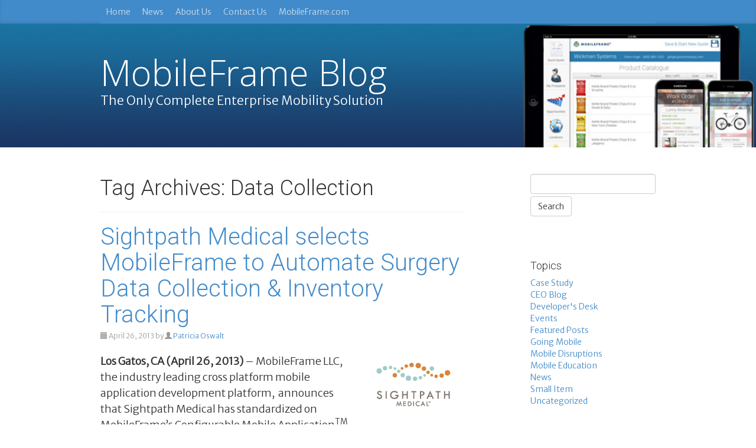

--- FILE ---
content_type: text/html; charset=UTF-8
request_url: https://blog.mobileframe.com/tag/data-collection
body_size: 10335
content:
<!DOCTYPE html>
<html dir="ltr" lang="en-US" prefix="og: https://ogp.me/ns#">
  <head>
	<!-- Global site tag (gtag.js) - Google Analytics -->
	<script async src="https://www.googletagmanager.com/gtag/js?id=UA-10776319-1"></script>
	<script>
	  window.dataLayer = window.dataLayer || [];
	  function gtag(){dataLayer.push(arguments);}
	  gtag('js', new Date());

	  gtag('config', 'UA-10776319-1');
	</script>
	<meta charset="UTF-8">
	<meta https-equiv="X-UA-Compatible" content="IE=edge">
	<meta name="viewport" content="width=device-width, initial-scale=	1">
	<!--<title>Data Collection | MobileFrame Blog</title>-->
    
	<title>Data Collection | MobileFrame Blog</title>
	<style>img:is([sizes="auto" i], [sizes^="auto," i]) { contain-intrinsic-size: 3000px 1500px }</style>
	
		<!-- All in One SEO 4.9.3 - aioseo.com -->
	<meta name="robots" content="max-image-preview:large" />
	<link rel="canonical" href="https://blog.mobileframe.com/tag/data-collection" />
	<meta name="generator" content="All in One SEO (AIOSEO) 4.9.3" />
		<script type="application/ld+json" class="aioseo-schema">
			{"@context":"https:\/\/schema.org","@graph":[{"@type":"BreadcrumbList","@id":"https:\/\/blog.mobileframe.com\/tag\/data-collection#breadcrumblist","itemListElement":[{"@type":"ListItem","@id":"https:\/\/blog.mobileframe.com#listItem","position":1,"name":"Home","item":"https:\/\/blog.mobileframe.com","nextItem":{"@type":"ListItem","@id":"https:\/\/blog.mobileframe.com\/tag\/data-collection#listItem","name":"Data Collection"}},{"@type":"ListItem","@id":"https:\/\/blog.mobileframe.com\/tag\/data-collection#listItem","position":2,"name":"Data Collection","previousItem":{"@type":"ListItem","@id":"https:\/\/blog.mobileframe.com#listItem","name":"Home"}}]},{"@type":"CollectionPage","@id":"https:\/\/blog.mobileframe.com\/tag\/data-collection#collectionpage","url":"https:\/\/blog.mobileframe.com\/tag\/data-collection","name":"Data Collection | MobileFrame Blog","inLanguage":"en-US","isPartOf":{"@id":"https:\/\/blog.mobileframe.com\/#website"},"breadcrumb":{"@id":"https:\/\/blog.mobileframe.com\/tag\/data-collection#breadcrumblist"}},{"@type":"Organization","@id":"https:\/\/blog.mobileframe.com\/#organization","name":"MobileFrame Blog","description":"The Only Complete Enterprise Mobility Solution","url":"https:\/\/blog.mobileframe.com\/"},{"@type":"WebSite","@id":"https:\/\/blog.mobileframe.com\/#website","url":"https:\/\/blog.mobileframe.com\/","name":"MobileFrame Blog","description":"The Only Complete Enterprise Mobility Solution","inLanguage":"en-US","publisher":{"@id":"https:\/\/blog.mobileframe.com\/#organization"}}]}
		</script>
		<!-- All in One SEO -->

<link rel='dns-prefetch' href='//stats.wp.com' />
<link rel='dns-prefetch' href='//jetpack.wordpress.com' />
<link rel='dns-prefetch' href='//s0.wp.com' />
<link rel='dns-prefetch' href='//public-api.wordpress.com' />
<link rel='dns-prefetch' href='//0.gravatar.com' />
<link rel='dns-prefetch' href='//1.gravatar.com' />
<link rel='dns-prefetch' href='//2.gravatar.com' />
<link rel="alternate" type="application/rss+xml" title="MobileFrame Blog &raquo; Feed" href="https://blog.mobileframe.com/feed" />
<link rel="alternate" type="application/rss+xml" title="MobileFrame Blog &raquo; Comments Feed" href="https://blog.mobileframe.com/comments/feed" />
<link rel="alternate" type="application/rss+xml" title="MobileFrame Blog &raquo; Data Collection Tag Feed" href="https://blog.mobileframe.com/tag/data-collection/feed" />
<script type="text/javascript">
/* <![CDATA[ */
window._wpemojiSettings = {"baseUrl":"https:\/\/s.w.org\/images\/core\/emoji\/16.0.1\/72x72\/","ext":".png","svgUrl":"https:\/\/s.w.org\/images\/core\/emoji\/16.0.1\/svg\/","svgExt":".svg","source":{"concatemoji":"https:\/\/blog.mobileframe.com\/wp-includes\/js\/wp-emoji-release.min.js?ver=6.8.3"}};
/*! This file is auto-generated */
!function(s,n){var o,i,e;function c(e){try{var t={supportTests:e,timestamp:(new Date).valueOf()};sessionStorage.setItem(o,JSON.stringify(t))}catch(e){}}function p(e,t,n){e.clearRect(0,0,e.canvas.width,e.canvas.height),e.fillText(t,0,0);var t=new Uint32Array(e.getImageData(0,0,e.canvas.width,e.canvas.height).data),a=(e.clearRect(0,0,e.canvas.width,e.canvas.height),e.fillText(n,0,0),new Uint32Array(e.getImageData(0,0,e.canvas.width,e.canvas.height).data));return t.every(function(e,t){return e===a[t]})}function u(e,t){e.clearRect(0,0,e.canvas.width,e.canvas.height),e.fillText(t,0,0);for(var n=e.getImageData(16,16,1,1),a=0;a<n.data.length;a++)if(0!==n.data[a])return!1;return!0}function f(e,t,n,a){switch(t){case"flag":return n(e,"\ud83c\udff3\ufe0f\u200d\u26a7\ufe0f","\ud83c\udff3\ufe0f\u200b\u26a7\ufe0f")?!1:!n(e,"\ud83c\udde8\ud83c\uddf6","\ud83c\udde8\u200b\ud83c\uddf6")&&!n(e,"\ud83c\udff4\udb40\udc67\udb40\udc62\udb40\udc65\udb40\udc6e\udb40\udc67\udb40\udc7f","\ud83c\udff4\u200b\udb40\udc67\u200b\udb40\udc62\u200b\udb40\udc65\u200b\udb40\udc6e\u200b\udb40\udc67\u200b\udb40\udc7f");case"emoji":return!a(e,"\ud83e\udedf")}return!1}function g(e,t,n,a){var r="undefined"!=typeof WorkerGlobalScope&&self instanceof WorkerGlobalScope?new OffscreenCanvas(300,150):s.createElement("canvas"),o=r.getContext("2d",{willReadFrequently:!0}),i=(o.textBaseline="top",o.font="600 32px Arial",{});return e.forEach(function(e){i[e]=t(o,e,n,a)}),i}function t(e){var t=s.createElement("script");t.src=e,t.defer=!0,s.head.appendChild(t)}"undefined"!=typeof Promise&&(o="wpEmojiSettingsSupports",i=["flag","emoji"],n.supports={everything:!0,everythingExceptFlag:!0},e=new Promise(function(e){s.addEventListener("DOMContentLoaded",e,{once:!0})}),new Promise(function(t){var n=function(){try{var e=JSON.parse(sessionStorage.getItem(o));if("object"==typeof e&&"number"==typeof e.timestamp&&(new Date).valueOf()<e.timestamp+604800&&"object"==typeof e.supportTests)return e.supportTests}catch(e){}return null}();if(!n){if("undefined"!=typeof Worker&&"undefined"!=typeof OffscreenCanvas&&"undefined"!=typeof URL&&URL.createObjectURL&&"undefined"!=typeof Blob)try{var e="postMessage("+g.toString()+"("+[JSON.stringify(i),f.toString(),p.toString(),u.toString()].join(",")+"));",a=new Blob([e],{type:"text/javascript"}),r=new Worker(URL.createObjectURL(a),{name:"wpTestEmojiSupports"});return void(r.onmessage=function(e){c(n=e.data),r.terminate(),t(n)})}catch(e){}c(n=g(i,f,p,u))}t(n)}).then(function(e){for(var t in e)n.supports[t]=e[t],n.supports.everything=n.supports.everything&&n.supports[t],"flag"!==t&&(n.supports.everythingExceptFlag=n.supports.everythingExceptFlag&&n.supports[t]);n.supports.everythingExceptFlag=n.supports.everythingExceptFlag&&!n.supports.flag,n.DOMReady=!1,n.readyCallback=function(){n.DOMReady=!0}}).then(function(){return e}).then(function(){var e;n.supports.everything||(n.readyCallback(),(e=n.source||{}).concatemoji?t(e.concatemoji):e.wpemoji&&e.twemoji&&(t(e.twemoji),t(e.wpemoji)))}))}((window,document),window._wpemojiSettings);
/* ]]> */
</script>
<style id='wp-emoji-styles-inline-css' type='text/css'>

	img.wp-smiley, img.emoji {
		display: inline !important;
		border: none !important;
		box-shadow: none !important;
		height: 1em !important;
		width: 1em !important;
		margin: 0 0.07em !important;
		vertical-align: -0.1em !important;
		background: none !important;
		padding: 0 !important;
	}
</style>
<link rel='stylesheet' id='wp-block-library-css' href='https://blog.mobileframe.com/wp-includes/css/dist/block-library/style.min.css?ver=6.8.3' type='text/css' media='all' />
<style id='classic-theme-styles-inline-css' type='text/css'>
/*! This file is auto-generated */
.wp-block-button__link{color:#fff;background-color:#32373c;border-radius:9999px;box-shadow:none;text-decoration:none;padding:calc(.667em + 2px) calc(1.333em + 2px);font-size:1.125em}.wp-block-file__button{background:#32373c;color:#fff;text-decoration:none}
</style>
<link rel='stylesheet' id='aioseo/css/src/vue/standalone/blocks/table-of-contents/global.scss-css' href='https://blog.mobileframe.com/wp-content/plugins/all-in-one-seo-pack/dist/Lite/assets/css/table-of-contents/global.e90f6d47.css?ver=4.9.3' type='text/css' media='all' />
<link rel='stylesheet' id='mediaelement-css' href='https://blog.mobileframe.com/wp-includes/js/mediaelement/mediaelementplayer-legacy.min.css?ver=4.2.17' type='text/css' media='all' />
<link rel='stylesheet' id='wp-mediaelement-css' href='https://blog.mobileframe.com/wp-includes/js/mediaelement/wp-mediaelement.min.css?ver=6.8.3' type='text/css' media='all' />
<style id='jetpack-sharing-buttons-style-inline-css' type='text/css'>
.jetpack-sharing-buttons__services-list{display:flex;flex-direction:row;flex-wrap:wrap;gap:0;list-style-type:none;margin:5px;padding:0}.jetpack-sharing-buttons__services-list.has-small-icon-size{font-size:12px}.jetpack-sharing-buttons__services-list.has-normal-icon-size{font-size:16px}.jetpack-sharing-buttons__services-list.has-large-icon-size{font-size:24px}.jetpack-sharing-buttons__services-list.has-huge-icon-size{font-size:36px}@media print{.jetpack-sharing-buttons__services-list{display:none!important}}.editor-styles-wrapper .wp-block-jetpack-sharing-buttons{gap:0;padding-inline-start:0}ul.jetpack-sharing-buttons__services-list.has-background{padding:1.25em 2.375em}
</style>
<style id='global-styles-inline-css' type='text/css'>
:root{--wp--preset--aspect-ratio--square: 1;--wp--preset--aspect-ratio--4-3: 4/3;--wp--preset--aspect-ratio--3-4: 3/4;--wp--preset--aspect-ratio--3-2: 3/2;--wp--preset--aspect-ratio--2-3: 2/3;--wp--preset--aspect-ratio--16-9: 16/9;--wp--preset--aspect-ratio--9-16: 9/16;--wp--preset--color--black: #000000;--wp--preset--color--cyan-bluish-gray: #abb8c3;--wp--preset--color--white: #ffffff;--wp--preset--color--pale-pink: #f78da7;--wp--preset--color--vivid-red: #cf2e2e;--wp--preset--color--luminous-vivid-orange: #ff6900;--wp--preset--color--luminous-vivid-amber: #fcb900;--wp--preset--color--light-green-cyan: #7bdcb5;--wp--preset--color--vivid-green-cyan: #00d084;--wp--preset--color--pale-cyan-blue: #8ed1fc;--wp--preset--color--vivid-cyan-blue: #0693e3;--wp--preset--color--vivid-purple: #9b51e0;--wp--preset--gradient--vivid-cyan-blue-to-vivid-purple: linear-gradient(135deg,rgba(6,147,227,1) 0%,rgb(155,81,224) 100%);--wp--preset--gradient--light-green-cyan-to-vivid-green-cyan: linear-gradient(135deg,rgb(122,220,180) 0%,rgb(0,208,130) 100%);--wp--preset--gradient--luminous-vivid-amber-to-luminous-vivid-orange: linear-gradient(135deg,rgba(252,185,0,1) 0%,rgba(255,105,0,1) 100%);--wp--preset--gradient--luminous-vivid-orange-to-vivid-red: linear-gradient(135deg,rgba(255,105,0,1) 0%,rgb(207,46,46) 100%);--wp--preset--gradient--very-light-gray-to-cyan-bluish-gray: linear-gradient(135deg,rgb(238,238,238) 0%,rgb(169,184,195) 100%);--wp--preset--gradient--cool-to-warm-spectrum: linear-gradient(135deg,rgb(74,234,220) 0%,rgb(151,120,209) 20%,rgb(207,42,186) 40%,rgb(238,44,130) 60%,rgb(251,105,98) 80%,rgb(254,248,76) 100%);--wp--preset--gradient--blush-light-purple: linear-gradient(135deg,rgb(255,206,236) 0%,rgb(152,150,240) 100%);--wp--preset--gradient--blush-bordeaux: linear-gradient(135deg,rgb(254,205,165) 0%,rgb(254,45,45) 50%,rgb(107,0,62) 100%);--wp--preset--gradient--luminous-dusk: linear-gradient(135deg,rgb(255,203,112) 0%,rgb(199,81,192) 50%,rgb(65,88,208) 100%);--wp--preset--gradient--pale-ocean: linear-gradient(135deg,rgb(255,245,203) 0%,rgb(182,227,212) 50%,rgb(51,167,181) 100%);--wp--preset--gradient--electric-grass: linear-gradient(135deg,rgb(202,248,128) 0%,rgb(113,206,126) 100%);--wp--preset--gradient--midnight: linear-gradient(135deg,rgb(2,3,129) 0%,rgb(40,116,252) 100%);--wp--preset--font-size--small: 13px;--wp--preset--font-size--medium: 20px;--wp--preset--font-size--large: 36px;--wp--preset--font-size--x-large: 42px;--wp--preset--spacing--20: 0.44rem;--wp--preset--spacing--30: 0.67rem;--wp--preset--spacing--40: 1rem;--wp--preset--spacing--50: 1.5rem;--wp--preset--spacing--60: 2.25rem;--wp--preset--spacing--70: 3.38rem;--wp--preset--spacing--80: 5.06rem;--wp--preset--shadow--natural: 6px 6px 9px rgba(0, 0, 0, 0.2);--wp--preset--shadow--deep: 12px 12px 50px rgba(0, 0, 0, 0.4);--wp--preset--shadow--sharp: 6px 6px 0px rgba(0, 0, 0, 0.2);--wp--preset--shadow--outlined: 6px 6px 0px -3px rgba(255, 255, 255, 1), 6px 6px rgba(0, 0, 0, 1);--wp--preset--shadow--crisp: 6px 6px 0px rgba(0, 0, 0, 1);}:where(.is-layout-flex){gap: 0.5em;}:where(.is-layout-grid){gap: 0.5em;}body .is-layout-flex{display: flex;}.is-layout-flex{flex-wrap: wrap;align-items: center;}.is-layout-flex > :is(*, div){margin: 0;}body .is-layout-grid{display: grid;}.is-layout-grid > :is(*, div){margin: 0;}:where(.wp-block-columns.is-layout-flex){gap: 2em;}:where(.wp-block-columns.is-layout-grid){gap: 2em;}:where(.wp-block-post-template.is-layout-flex){gap: 1.25em;}:where(.wp-block-post-template.is-layout-grid){gap: 1.25em;}.has-black-color{color: var(--wp--preset--color--black) !important;}.has-cyan-bluish-gray-color{color: var(--wp--preset--color--cyan-bluish-gray) !important;}.has-white-color{color: var(--wp--preset--color--white) !important;}.has-pale-pink-color{color: var(--wp--preset--color--pale-pink) !important;}.has-vivid-red-color{color: var(--wp--preset--color--vivid-red) !important;}.has-luminous-vivid-orange-color{color: var(--wp--preset--color--luminous-vivid-orange) !important;}.has-luminous-vivid-amber-color{color: var(--wp--preset--color--luminous-vivid-amber) !important;}.has-light-green-cyan-color{color: var(--wp--preset--color--light-green-cyan) !important;}.has-vivid-green-cyan-color{color: var(--wp--preset--color--vivid-green-cyan) !important;}.has-pale-cyan-blue-color{color: var(--wp--preset--color--pale-cyan-blue) !important;}.has-vivid-cyan-blue-color{color: var(--wp--preset--color--vivid-cyan-blue) !important;}.has-vivid-purple-color{color: var(--wp--preset--color--vivid-purple) !important;}.has-black-background-color{background-color: var(--wp--preset--color--black) !important;}.has-cyan-bluish-gray-background-color{background-color: var(--wp--preset--color--cyan-bluish-gray) !important;}.has-white-background-color{background-color: var(--wp--preset--color--white) !important;}.has-pale-pink-background-color{background-color: var(--wp--preset--color--pale-pink) !important;}.has-vivid-red-background-color{background-color: var(--wp--preset--color--vivid-red) !important;}.has-luminous-vivid-orange-background-color{background-color: var(--wp--preset--color--luminous-vivid-orange) !important;}.has-luminous-vivid-amber-background-color{background-color: var(--wp--preset--color--luminous-vivid-amber) !important;}.has-light-green-cyan-background-color{background-color: var(--wp--preset--color--light-green-cyan) !important;}.has-vivid-green-cyan-background-color{background-color: var(--wp--preset--color--vivid-green-cyan) !important;}.has-pale-cyan-blue-background-color{background-color: var(--wp--preset--color--pale-cyan-blue) !important;}.has-vivid-cyan-blue-background-color{background-color: var(--wp--preset--color--vivid-cyan-blue) !important;}.has-vivid-purple-background-color{background-color: var(--wp--preset--color--vivid-purple) !important;}.has-black-border-color{border-color: var(--wp--preset--color--black) !important;}.has-cyan-bluish-gray-border-color{border-color: var(--wp--preset--color--cyan-bluish-gray) !important;}.has-white-border-color{border-color: var(--wp--preset--color--white) !important;}.has-pale-pink-border-color{border-color: var(--wp--preset--color--pale-pink) !important;}.has-vivid-red-border-color{border-color: var(--wp--preset--color--vivid-red) !important;}.has-luminous-vivid-orange-border-color{border-color: var(--wp--preset--color--luminous-vivid-orange) !important;}.has-luminous-vivid-amber-border-color{border-color: var(--wp--preset--color--luminous-vivid-amber) !important;}.has-light-green-cyan-border-color{border-color: var(--wp--preset--color--light-green-cyan) !important;}.has-vivid-green-cyan-border-color{border-color: var(--wp--preset--color--vivid-green-cyan) !important;}.has-pale-cyan-blue-border-color{border-color: var(--wp--preset--color--pale-cyan-blue) !important;}.has-vivid-cyan-blue-border-color{border-color: var(--wp--preset--color--vivid-cyan-blue) !important;}.has-vivid-purple-border-color{border-color: var(--wp--preset--color--vivid-purple) !important;}.has-vivid-cyan-blue-to-vivid-purple-gradient-background{background: var(--wp--preset--gradient--vivid-cyan-blue-to-vivid-purple) !important;}.has-light-green-cyan-to-vivid-green-cyan-gradient-background{background: var(--wp--preset--gradient--light-green-cyan-to-vivid-green-cyan) !important;}.has-luminous-vivid-amber-to-luminous-vivid-orange-gradient-background{background: var(--wp--preset--gradient--luminous-vivid-amber-to-luminous-vivid-orange) !important;}.has-luminous-vivid-orange-to-vivid-red-gradient-background{background: var(--wp--preset--gradient--luminous-vivid-orange-to-vivid-red) !important;}.has-very-light-gray-to-cyan-bluish-gray-gradient-background{background: var(--wp--preset--gradient--very-light-gray-to-cyan-bluish-gray) !important;}.has-cool-to-warm-spectrum-gradient-background{background: var(--wp--preset--gradient--cool-to-warm-spectrum) !important;}.has-blush-light-purple-gradient-background{background: var(--wp--preset--gradient--blush-light-purple) !important;}.has-blush-bordeaux-gradient-background{background: var(--wp--preset--gradient--blush-bordeaux) !important;}.has-luminous-dusk-gradient-background{background: var(--wp--preset--gradient--luminous-dusk) !important;}.has-pale-ocean-gradient-background{background: var(--wp--preset--gradient--pale-ocean) !important;}.has-electric-grass-gradient-background{background: var(--wp--preset--gradient--electric-grass) !important;}.has-midnight-gradient-background{background: var(--wp--preset--gradient--midnight) !important;}.has-small-font-size{font-size: var(--wp--preset--font-size--small) !important;}.has-medium-font-size{font-size: var(--wp--preset--font-size--medium) !important;}.has-large-font-size{font-size: var(--wp--preset--font-size--large) !important;}.has-x-large-font-size{font-size: var(--wp--preset--font-size--x-large) !important;}
:where(.wp-block-post-template.is-layout-flex){gap: 1.25em;}:where(.wp-block-post-template.is-layout-grid){gap: 1.25em;}
:where(.wp-block-columns.is-layout-flex){gap: 2em;}:where(.wp-block-columns.is-layout-grid){gap: 2em;}
:root :where(.wp-block-pullquote){font-size: 1.5em;line-height: 1.6;}
</style>
<link rel='stylesheet' id='cforms2-css' href='https://blog.mobileframe.com/wp-content/plugins/cforms2/styling/cforms2012.css?ver=15.0.9' type='text/css' media='all' />
<link rel='stylesheet' id='wp-components-css' href='https://blog.mobileframe.com/wp-includes/css/dist/components/style.min.css?ver=6.8.3' type='text/css' media='all' />
<link rel='stylesheet' id='godaddy-styles-css' href='https://blog.mobileframe.com/wp-content/mu-plugins/vendor/wpex/godaddy-launch/includes/Dependencies/GoDaddy/Styles/build/latest.css?ver=2.0.2' type='text/css' media='all' />
<link rel='stylesheet' id='blog-css-css' href='https://blog.mobileframe.com/wp-content/themes/bootstrap-canvas-wp/css/blog.css?ver=6.8.3' type='text/css' media='all' />
<link rel='stylesheet' id='bootstrap-css-css' href='https://blog.mobileframe.com/wp-content/themes/bootstrap-canvas-wp/css/bootstrap.css?ver=6.8.3' type='text/css' media='all' />
<link rel='stylesheet' id='style-css-css' href='https://blog.mobileframe.com/wp-content/themes/bootstrap-canvas-wp/style.css?ver=6.8.3' type='text/css' media='all' />
<link rel='stylesheet' id='video-js-css' href='https://blog.mobileframe.com/wp-content/plugins/video-embed-thumbnail-generator/video-js/video-js.min.css?ver=8.10.0' type='text/css' media='all' />
<link rel='stylesheet' id='video-js-kg-skin-css' href='https://blog.mobileframe.com/wp-content/plugins/video-embed-thumbnail-generator/video-js/kg-video-js-skin.css?ver=4.10.3' type='text/css' media='all' />
<link rel='stylesheet' id='kgvid_video_styles-css' href='https://blog.mobileframe.com/wp-content/plugins/video-embed-thumbnail-generator/src/public/css/videopack-styles.css?ver=4.10.3' type='text/css' media='all' />
<script type="text/javascript" src="https://blog.mobileframe.com/wp-includes/js/jquery/jquery.min.js?ver=3.7.1" id="jquery-core-js"></script>
<script type="text/javascript" src="https://blog.mobileframe.com/wp-includes/js/jquery/jquery-migrate.min.js?ver=3.4.1" id="jquery-migrate-js"></script>
<script type="text/javascript" id="cforms2-js-extra">
/* <![CDATA[ */
var cforms2_ajax = {"url":"https:\/\/blog.mobileframe.com\/wp-admin\/admin-ajax.php","nonces":{"submitcform":"38155e091f"}};
/* ]]> */
</script>
<script type="text/javascript" src="https://blog.mobileframe.com/wp-content/plugins/cforms2/js/cforms.js?ver=15.0.9" id="cforms2-js"></script>
<script type="text/javascript" src="https://blog.mobileframe.com/wp-content/themes/bootstrap-canvas-wp/js/html5shiv.js?ver=3.7.2" id="html5shiv-js-js"></script>
<script type="text/javascript" src="https://blog.mobileframe.com/wp-content/themes/bootstrap-canvas-wp/js/respond.js?ver=1.4.2" id="respond-js-js"></script>
<link rel="https://api.w.org/" href="https://blog.mobileframe.com/wp-json/" /><link rel="alternate" title="JSON" type="application/json" href="https://blog.mobileframe.com/wp-json/wp/v2/tags/53" /><link rel="EditURI" type="application/rsd+xml" title="RSD" href="https://blog.mobileframe.com/xmlrpc.php?rsd" />
<meta name="generator" content="WordPress 6.8.3" />
	<style>img#wpstats{display:none}</style>
		      <!--Customizer CSS--> 
      <style type="text/css">
         .blog-title, .blog-description { color:#ffffff; }         		 		 body { font-family:arial, helvetica, sans-serif; }		          		 		 		  
		 .navbar-inverse { font-family:arial, helvetica, sans-serif; }		  
		 		 		 		 		 		 		 		 		 		 		 		 		 		       </style> 
      <!--/Customizer CSS-->
        </head>
  <body class="archive tag tag-data-collection tag-53 wp-theme-bootstrap-canvas-wp">
    
    <nav id="site-navigation" class="navigation main-navigation" role="navigation">
      <div class="container">
      <ul id="primary-menu" class="nav-menu">
	<li id="menu-item-2626" class="menu-item menu-item-type-custom menu-item-object-custom menu-item-home menu-item-2626"><a href="https://blog.mobileframe.com/">Home</a></li>
<li id="menu-item-2633" class="menu-item menu-item-type-custom menu-item-object-custom menu-item-2633"><a href="https://blog.mobileframe.com/category/news">News</a></li>
<li id="menu-item-2822" class="menu-item menu-item-type-custom menu-item-object-custom menu-item-2822"><a href="http://www.mobileframe.com/company/about-mobileframe.html">About Us</a></li>
<li id="menu-item-2821" class="menu-item menu-item-type-custom menu-item-object-custom menu-item-2821"><a href="http://go.mobileframe.com/demo-request">Contact Us</a></li>
<li id="menu-item-2634" class="menu-item menu-item-type-custom menu-item-object-custom menu-item-2634"><a href="http://www.mobileframe.com">MobileFrame.com</a></li>
	<li class="menu-toggle">
          <a href="javascript:void(0);" onclick="myFunction()">&#9776;</a>
	</li>
      </ul>
      </div>
    </nav><!-- #site-navigation -->
    
        <div class="blog-header" style="background-image: url( 'https://blog.mobileframe.com/wp-content/uploads/slidebg21.jpg'); background-size: cover; background-repeat: no-repeat; background-position: top left; margin-bottom: 30px; width: 100%; min-height: 170px; position: relative;">
      <div class="container" style="height: auto; min-height: 170px; position: relative;">
                	        <h1 class="blog-title" style="color: #ffffff !important;">MobileFrame Blog</h1>
        <p class="lead blog-description" style="color: #ffffff">The Only Complete Enterprise Mobility Solution</p>
              </div>
    </div>
    
    <div class="container">
      <div class="row">

        <div class="col-sm-8 blog-main">

          <h1>Tag Archives: <span>Data Collection</span></h1>
		  <hr />
		  	        <div class="blog-post" id="post-2462" class="post-2462 post type-post status-publish format-standard hentry category-news tag-asset-tracking tag-customer-wins tag-data-collection tag-inventory tag-inventory-management tag-inventory-tracking tag-paperless">
        <!-- check if the post has a Post Thumbnail assigned to it. -->
                        <h2 class="blog-post-title"><a href="https://blog.mobileframe.com/news/sightpath-medical-selects-mobileframe-to-automate-surgery-data-collection-inventory-tracking" rel="bookmark" title="Permanent Link to Sightpath Medical selects MobileFrame to Automate Surgery Data Collection &#038; Inventory Tracking">
        Sightpath Medical selects MobileFrame to Automate Surgery Data Collection &#038; Inventory Tracking</a></h2>
                        <p class="blog-post-meta"><span class="glyphicon glyphicon-calendar"></span> April 26, 2013 by <span class="glyphicon glyphicon-user"></span> <a href="https://blog.mobileframe.com" title="Visit Patricia Oswalt&#8217;s website" rel="author external">Patricia Oswalt</a></p>
        
                <div class="entry clearfix">
        <p><strong><a href="https://blog.mobileframe.com/wp-content/uploads/Sightpath.jpg"><img decoding="async" class="alignright size-full wp-image-2465" title="Sightpath" alt="" src="https://blog.mobileframe.com/wp-content/uploads/Sightpath.jpg" width="166" height="100" /></a>Los Gatos, CA (April 26, 2013)</strong> – MobileFrame LLC, the industry leading cross platform mobile application development platform,  announces  that Sightpath Medical has standardized on MobileFrame&#8217;s Configurable Mobile Application<sup>TM</sup> platform for a wide variety of mobile applications across the enterprise.</p>
<p>Sightpath Medical is the leading U.S. provider of on-demand equipment and services for cataract and refractive surgery. More than 200 Sightpath employees serve hundreds of surgeons and facilities in both rural and urban communities across the country. <a href="https://blog.mobileframe.com/news/sightpath-medical-selects-mobileframe-to-automate-surgery-data-collection-inventory-tracking#more-2462" class="more-link">Continue reading <span class="meta-nav">&rarr;</span></a></p>
        </div>
                        <p class="blog-post-meta">
         
         
        <span class="glyphicon glyphicon-comment"></span> <span>Comments Off<span class="screen-reader-text"> on Sightpath Medical selects MobileFrame to Automate Surgery Data Collection &#038; Inventory Tracking</span></span></p>
                  <p class="blog-post-meta"><span class="glyphicon glyphicon-tags"></span> Tags: <a href="https://blog.mobileframe.com/tag/asset-tracking" rel="tag">Asset Tracking</a>, <a href="https://blog.mobileframe.com/tag/customer-wins" rel="tag">Customer Wins</a>, <a href="https://blog.mobileframe.com/tag/data-collection" rel="tag">Data Collection</a>, <a href="https://blog.mobileframe.com/tag/inventory" rel="tag">Inventory</a>, <a href="https://blog.mobileframe.com/tag/inventory-management" rel="tag">Inventory Management</a>, <a href="https://blog.mobileframe.com/tag/inventory-tracking" rel="tag">Inventory Tracking</a>, <a href="https://blog.mobileframe.com/tag/paperless" rel="tag">Paperless</a></p>
                      </div><!-- /.blog-post -->
      <!--
      <rdf:RDF xmlns:rdf="http://www.w3.org/1999/02/22-rdf-syntax-ns#"
			xmlns:dc="http://purl.org/dc/elements/1.1/"
			xmlns:trackback="http://madskills.com/public/xml/rss/module/trackback/">
		<rdf:Description rdf:about="https://blog.mobileframe.com/news/sightpath-medical-selects-mobileframe-to-automate-surgery-data-collection-inventory-tracking"
    dc:identifier="https://blog.mobileframe.com/news/sightpath-medical-selects-mobileframe-to-automate-surgery-data-collection-inventory-tracking"
    dc:title="Sightpath Medical selects MobileFrame to Automate Surgery Data Collection &#038; Inventory Tracking"
    trackback:ping="https://blog.mobileframe.com/news/sightpath-medical-selects-mobileframe-to-automate-surgery-data-collection-inventory-tracking/trackback" />
</rdf:RDF>      -->
      
            
      
        </div><!-- /.blog-main -->

        		        <div class="col-sm-3 col-sm-offset-1 blog-sidebar">
          <div id="search-4" class="sidebar-module widget widget_search"> <form role="search" method="get" id="searchform" class="searchform" action="https://blog.mobileframe.com/">
	<div class="form-group">
    <div class="input-group">
		<label class="sr-only" for="s"></label>
		<input type="text" class="form-control" value="" name="s" id="s" />
		<input type="submit" id="searchsubmit" value="Search" />
	</div>
    </div>
</form>

</div><div id="categories-4" class="sidebar-module widget widget_categories"><h4>Topics</h4>
			<ul>
					<li class="cat-item cat-item-27"><a href="https://blog.mobileframe.com/category/case-study">Case Study</a>
</li>
	<li class="cat-item cat-item-5"><a href="https://blog.mobileframe.com/category/ceoblog">CEO Blog</a>
</li>
	<li class="cat-item cat-item-7"><a href="https://blog.mobileframe.com/category/developersdesk">Developer&#039;s Desk</a>
</li>
	<li class="cat-item cat-item-49"><a href="https://blog.mobileframe.com/category/events">Events</a>
</li>
	<li class="cat-item cat-item-18"><a href="https://blog.mobileframe.com/category/featured-posts">Featured Posts</a>
</li>
	<li class="cat-item cat-item-19"><a href="https://blog.mobileframe.com/category/goingmobile">Going Mobile</a>
</li>
	<li class="cat-item cat-item-436"><a href="https://blog.mobileframe.com/category/mobile-disruptions">Mobile Disruptions</a>
</li>
	<li class="cat-item cat-item-22"><a href="https://blog.mobileframe.com/category/mobile-education">Mobile Education</a>
</li>
	<li class="cat-item cat-item-8"><a href="https://blog.mobileframe.com/category/news">News</a>
</li>
	<li class="cat-item cat-item-17"><a href="https://blog.mobileframe.com/category/small-item">Small Item</a>
</li>
	<li class="cat-item cat-item-1"><a href="https://blog.mobileframe.com/category/uncategorized">Uncategorized</a>
</li>
			</ul>

			</div><div id="tag_cloud-5" class="sidebar-module widget widget_tag_cloud"><h4>Tags</h4><div class="tagcloud"><a href="https://blog.mobileframe.com/tag/application" class="tag-cloud-link tag-link-118 tag-link-position-1" style="font-size: 14.280373831776pt;" aria-label="Application (14 items)">Application</a>
<a href="https://blog.mobileframe.com/tag/application-development" class="tag-cloud-link tag-link-119 tag-link-position-2" style="font-size: 21.214953271028pt;" aria-label="Application Development (50 items)">Application Development</a>
<a href="https://blog.mobileframe.com/tag/asset-tracking" class="tag-cloud-link tag-link-43 tag-link-position-3" style="font-size: 15.588785046729pt;" aria-label="Asset Tracking (18 items)">Asset Tracking</a>
<a href="https://blog.mobileframe.com/tag/awards" class="tag-cloud-link tag-link-83 tag-link-position-4" style="font-size: 9.9626168224299pt;" aria-label="Awards (6 items)">Awards</a>
<a href="https://blog.mobileframe.com/tag/business" class="tag-cloud-link tag-link-60 tag-link-position-5" style="font-size: 10.616822429907pt;" aria-label="Business (7 items)">Business</a>
<a href="https://blog.mobileframe.com/tag/challenge" class="tag-cloud-link tag-link-97 tag-link-position-6" style="font-size: 9.0467289719626pt;" aria-label="Challenge (5 items)">Challenge</a>
<a href="https://blog.mobileframe.com/tag/choosing-a-mobile-solution" class="tag-cloud-link tag-link-25 tag-link-position-7" style="font-size: 20.429906542056pt;" aria-label="Choosing a Mobile Solution (44 items)">Choosing a Mobile Solution</a>
<a href="https://blog.mobileframe.com/tag/customer-wins" class="tag-cloud-link tag-link-16 tag-link-position-8" style="font-size: 22pt;" aria-label="Customer Wins (58 items)">Customer Wins</a>
<a href="https://blog.mobileframe.com/tag/deployment" class="tag-cloud-link tag-link-112 tag-link-position-9" style="font-size: 9.9626168224299pt;" aria-label="Deployment (6 items)">Deployment</a>
<a href="https://blog.mobileframe.com/tag/development" class="tag-cloud-link tag-link-116 tag-link-position-10" style="font-size: 11.271028037383pt;" aria-label="Development (8 items)">Development</a>
<a href="https://blog.mobileframe.com/tag/dsd" class="tag-cloud-link tag-link-256 tag-link-position-11" style="font-size: 11.92523364486pt;" aria-label="DSD (9 items)">DSD</a>
<a href="https://blog.mobileframe.com/tag/enterprise-mobility" class="tag-cloud-link tag-link-24 tag-link-position-12" style="font-size: 20.953271028037pt;" aria-label="Enterprise Mobility (48 items)">Enterprise Mobility</a>
<a href="https://blog.mobileframe.com/tag/facilities" class="tag-cloud-link tag-link-189 tag-link-position-13" style="font-size: 9.9626168224299pt;" aria-label="Facilities (6 items)">Facilities</a>
<a href="https://blog.mobileframe.com/tag/field" class="tag-cloud-link tag-link-139 tag-link-position-14" style="font-size: 9.9626168224299pt;" aria-label="Field (6 items)">Field</a>
<a href="https://blog.mobileframe.com/tag/field-inspections" class="tag-cloud-link tag-link-54 tag-link-position-15" style="font-size: 11.92523364486pt;" aria-label="Field Inspections (9 items)">Field Inspections</a>
<a href="https://blog.mobileframe.com/tag/field-service" class="tag-cloud-link tag-link-55 tag-link-position-16" style="font-size: 9.0467289719626pt;" aria-label="Field Service (5 items)">Field Service</a>
<a href="https://blog.mobileframe.com/tag/field-service-automation" class="tag-cloud-link tag-link-31 tag-link-position-17" style="font-size: 17.551401869159pt;" aria-label="Field Service Automation (26 items)">Field Service Automation</a>
<a href="https://blog.mobileframe.com/tag/inspection" class="tag-cloud-link tag-link-41 tag-link-position-18" style="font-size: 14.542056074766pt;" aria-label="Inspection (15 items)">Inspection</a>
<a href="https://blog.mobileframe.com/tag/integration" class="tag-cloud-link tag-link-114 tag-link-position-19" style="font-size: 9.0467289719626pt;" aria-label="Integration (5 items)">Integration</a>
<a href="https://blog.mobileframe.com/tag/inventory" class="tag-cloud-link tag-link-272 tag-link-position-20" style="font-size: 16.11214953271pt;" aria-label="Inventory (20 items)">Inventory</a>
<a href="https://blog.mobileframe.com/tag/inventory-management" class="tag-cloud-link tag-link-34 tag-link-position-21" style="font-size: 9.9626168224299pt;" aria-label="Inventory Management (6 items)">Inventory Management</a>
<a href="https://blog.mobileframe.com/tag/inventory-tracking" class="tag-cloud-link tag-link-58 tag-link-position-22" style="font-size: 10.616822429907pt;" aria-label="Inventory Tracking (7 items)">Inventory Tracking</a>
<a href="https://blog.mobileframe.com/tag/management" class="tag-cloud-link tag-link-63 tag-link-position-23" style="font-size: 10.616822429907pt;" aria-label="Management (7 items)">Management</a>
<a href="https://blog.mobileframe.com/tag/mdm" class="tag-cloud-link tag-link-26 tag-link-position-24" style="font-size: 8pt;" aria-label="MDM (4 items)">MDM</a>
<a href="https://blog.mobileframe.com/tag/meap" class="tag-cloud-link tag-link-104 tag-link-position-25" style="font-size: 10.616822429907pt;" aria-label="MEAP (7 items)">MEAP</a>
<a href="https://blog.mobileframe.com/tag/mobile" class="tag-cloud-link tag-link-85 tag-link-position-26" style="font-size: 13.88785046729pt;" aria-label="Mobile (13 items)">Mobile</a>
<a href="https://blog.mobileframe.com/tag/mobile-applications" class="tag-cloud-link tag-link-32 tag-link-position-27" style="font-size: 22pt;" aria-label="Mobile Applications (58 items)">Mobile Applications</a>
<a href="https://blog.mobileframe.com/tag/mobile-computing" class="tag-cloud-link tag-link-44 tag-link-position-28" style="font-size: 13.364485981308pt;" aria-label="Mobile Computing (12 items)">Mobile Computing</a>
<a href="https://blog.mobileframe.com/tag/mobile-device-management" class="tag-cloud-link tag-link-20 tag-link-position-29" style="font-size: 9.0467289719626pt;" aria-label="Mobile Device Management (5 items)">Mobile Device Management</a>
<a href="https://blog.mobileframe.com/tag/mobile-education" class="tag-cloud-link tag-link-426 tag-link-position-30" style="font-size: 9.0467289719626pt;" aria-label="Mobile Education (5 items)">Mobile Education</a>
<a href="https://blog.mobileframe.com/tag/mobile-field-service" class="tag-cloud-link tag-link-29 tag-link-position-31" style="font-size: 16.373831775701pt;" aria-label="Mobile Field Service (21 items)">Mobile Field Service</a>
<a href="https://blog.mobileframe.com/tag/mobileframe" class="tag-cloud-link tag-link-80 tag-link-position-32" style="font-size: 17.158878504673pt;" aria-label="MobileFrame (24 items)">MobileFrame</a>
<a href="https://blog.mobileframe.com/tag/mobile-inspections" class="tag-cloud-link tag-link-37 tag-link-position-33" style="font-size: 10.616822429907pt;" aria-label="Mobile Inspections (7 items)">Mobile Inspections</a>
<a href="https://blog.mobileframe.com/tag/mobile-work-orders" class="tag-cloud-link tag-link-30 tag-link-position-34" style="font-size: 16.635514018692pt;" aria-label="Mobile Work Orders (22 items)">Mobile Work Orders</a>
<a href="https://blog.mobileframe.com/tag/paper" class="tag-cloud-link tag-link-99 tag-link-position-35" style="font-size: 9.9626168224299pt;" aria-label="Paper (6 items)">Paper</a>
<a href="https://blog.mobileframe.com/tag/paperless" class="tag-cloud-link tag-link-138 tag-link-position-36" style="font-size: 13.88785046729pt;" aria-label="Paperless (13 items)">Paperless</a>
<a href="https://blog.mobileframe.com/tag/paperless-enterprise" class="tag-cloud-link tag-link-40 tag-link-position-37" style="font-size: 18.598130841121pt;" aria-label="Paperless Enterprise (31 items)">Paperless Enterprise</a>
<a href="https://blog.mobileframe.com/tag/proof-of-delivery" class="tag-cloud-link tag-link-59 tag-link-position-38" style="font-size: 9.9626168224299pt;" aria-label="Proof of Delivery (6 items)">Proof of Delivery</a>
<a href="https://blog.mobileframe.com/tag/roi" class="tag-cloud-link tag-link-65 tag-link-position-39" style="font-size: 17.289719626168pt;" aria-label="ROI (25 items)">ROI</a>
<a href="https://blog.mobileframe.com/tag/service" class="tag-cloud-link tag-link-140 tag-link-position-40" style="font-size: 9.0467289719626pt;" aria-label="Service (5 items)">Service</a>
<a href="https://blog.mobileframe.com/tag/tracking" class="tag-cloud-link tag-link-133 tag-link-position-41" style="font-size: 16.897196261682pt;" aria-label="tracking (23 items)">tracking</a>
<a href="https://blog.mobileframe.com/tag/updates" class="tag-cloud-link tag-link-79 tag-link-position-42" style="font-size: 11.271028037383pt;" aria-label="Updates (8 items)">Updates</a>
<a href="https://blog.mobileframe.com/tag/webinar" class="tag-cloud-link tag-link-136 tag-link-position-43" style="font-size: 9.9626168224299pt;" aria-label="Webinar (6 items)">Webinar</a>
<a href="https://blog.mobileframe.com/tag/windows-mobile" class="tag-cloud-link tag-link-11 tag-link-position-44" style="font-size: 9.0467289719626pt;" aria-label="Windows Mobile (5 items)">Windows Mobile</a>
<a href="https://blog.mobileframe.com/tag/work-orders" class="tag-cloud-link tag-link-47 tag-link-position-45" style="font-size: 16.635514018692pt;" aria-label="Work Orders (22 items)">Work Orders</a></div>
</div><div id="archives-3" class="sidebar-module widget widget_archive"><h4>Archives</h4>
			<ul>
					<li><a href='https://blog.mobileframe.com/2021/02'>February 2021</a></li>
	<li><a href='https://blog.mobileframe.com/2020/05'>May 2020</a></li>
	<li><a href='https://blog.mobileframe.com/2019/11'>November 2019</a></li>
	<li><a href='https://blog.mobileframe.com/2019/08'>August 2019</a></li>
	<li><a href='https://blog.mobileframe.com/2019/07'>July 2019</a></li>
	<li><a href='https://blog.mobileframe.com/2019/05'>May 2019</a></li>
	<li><a href='https://blog.mobileframe.com/2019/04'>April 2019</a></li>
	<li><a href='https://blog.mobileframe.com/2019/03'>March 2019</a></li>
	<li><a href='https://blog.mobileframe.com/2019/01'>January 2019</a></li>
	<li><a href='https://blog.mobileframe.com/2018/08'>August 2018</a></li>
	<li><a href='https://blog.mobileframe.com/2018/04'>April 2018</a></li>
	<li><a href='https://blog.mobileframe.com/2018/02'>February 2018</a></li>
	<li><a href='https://blog.mobileframe.com/2018/01'>January 2018</a></li>
	<li><a href='https://blog.mobileframe.com/2017/12'>December 2017</a></li>
	<li><a href='https://blog.mobileframe.com/2017/10'>October 2017</a></li>
	<li><a href='https://blog.mobileframe.com/2017/09'>September 2017</a></li>
	<li><a href='https://blog.mobileframe.com/2017/06'>June 2017</a></li>
	<li><a href='https://blog.mobileframe.com/2017/03'>March 2017</a></li>
	<li><a href='https://blog.mobileframe.com/2017/02'>February 2017</a></li>
	<li><a href='https://blog.mobileframe.com/2016/10'>October 2016</a></li>
	<li><a href='https://blog.mobileframe.com/2016/09'>September 2016</a></li>
	<li><a href='https://blog.mobileframe.com/2016/02'>February 2016</a></li>
	<li><a href='https://blog.mobileframe.com/2015/10'>October 2015</a></li>
	<li><a href='https://blog.mobileframe.com/2015/07'>July 2015</a></li>
	<li><a href='https://blog.mobileframe.com/2015/06'>June 2015</a></li>
	<li><a href='https://blog.mobileframe.com/2015/01'>January 2015</a></li>
	<li><a href='https://blog.mobileframe.com/2014/07'>July 2014</a></li>
	<li><a href='https://blog.mobileframe.com/2014/04'>April 2014</a></li>
	<li><a href='https://blog.mobileframe.com/2014/03'>March 2014</a></li>
	<li><a href='https://blog.mobileframe.com/2014/02'>February 2014</a></li>
	<li><a href='https://blog.mobileframe.com/2013/12'>December 2013</a></li>
	<li><a href='https://blog.mobileframe.com/2013/11'>November 2013</a></li>
	<li><a href='https://blog.mobileframe.com/2013/10'>October 2013</a></li>
	<li><a href='https://blog.mobileframe.com/2013/09'>September 2013</a></li>
	<li><a href='https://blog.mobileframe.com/2013/06'>June 2013</a></li>
	<li><a href='https://blog.mobileframe.com/2013/04'>April 2013</a></li>
	<li><a href='https://blog.mobileframe.com/2013/02'>February 2013</a></li>
	<li><a href='https://blog.mobileframe.com/2012/10'>October 2012</a></li>
	<li><a href='https://blog.mobileframe.com/2012/09'>September 2012</a></li>
	<li><a href='https://blog.mobileframe.com/2012/08'>August 2012</a></li>
	<li><a href='https://blog.mobileframe.com/2012/07'>July 2012</a></li>
	<li><a href='https://blog.mobileframe.com/2012/06'>June 2012</a></li>
	<li><a href='https://blog.mobileframe.com/2012/05'>May 2012</a></li>
	<li><a href='https://blog.mobileframe.com/2012/04'>April 2012</a></li>
	<li><a href='https://blog.mobileframe.com/2012/03'>March 2012</a></li>
	<li><a href='https://blog.mobileframe.com/2012/02'>February 2012</a></li>
	<li><a href='https://blog.mobileframe.com/2012/01'>January 2012</a></li>
	<li><a href='https://blog.mobileframe.com/2011/12'>December 2011</a></li>
	<li><a href='https://blog.mobileframe.com/2011/11'>November 2011</a></li>
	<li><a href='https://blog.mobileframe.com/2011/10'>October 2011</a></li>
	<li><a href='https://blog.mobileframe.com/2011/09'>September 2011</a></li>
	<li><a href='https://blog.mobileframe.com/2011/08'>August 2011</a></li>
	<li><a href='https://blog.mobileframe.com/2011/07'>July 2011</a></li>
	<li><a href='https://blog.mobileframe.com/2011/06'>June 2011</a></li>
	<li><a href='https://blog.mobileframe.com/2011/05'>May 2011</a></li>
	<li><a href='https://blog.mobileframe.com/2011/04'>April 2011</a></li>
	<li><a href='https://blog.mobileframe.com/2011/03'>March 2011</a></li>
	<li><a href='https://blog.mobileframe.com/2011/02'>February 2011</a></li>
	<li><a href='https://blog.mobileframe.com/2011/01'>January 2011</a></li>
	<li><a href='https://blog.mobileframe.com/2010/12'>December 2010</a></li>
	<li><a href='https://blog.mobileframe.com/2010/11'>November 2010</a></li>
	<li><a href='https://blog.mobileframe.com/2010/10'>October 2010</a></li>
	<li><a href='https://blog.mobileframe.com/2010/09'>September 2010</a></li>
	<li><a href='https://blog.mobileframe.com/2010/08'>August 2010</a></li>
	<li><a href='https://blog.mobileframe.com/2010/07'>July 2010</a></li>
	<li><a href='https://blog.mobileframe.com/2010/06'>June 2010</a></li>
	<li><a href='https://blog.mobileframe.com/2010/05'>May 2010</a></li>
	<li><a href='https://blog.mobileframe.com/2010/04'>April 2010</a></li>
	<li><a href='https://blog.mobileframe.com/2010/03'>March 2010</a></li>
	<li><a href='https://blog.mobileframe.com/2010/02'>February 2010</a></li>
	<li><a href='https://blog.mobileframe.com/2010/01'>January 2010</a></li>
	<li><a href='https://blog.mobileframe.com/2009/12'>December 2009</a></li>
	<li><a href='https://blog.mobileframe.com/2009/11'>November 2009</a></li>
	<li><a href='https://blog.mobileframe.com/2009/10'>October 2009</a></li>
	<li><a href='https://blog.mobileframe.com/2009/09'>September 2009</a></li>
	<li><a href='https://blog.mobileframe.com/2009/08'>August 2009</a></li>
			</ul>

			</div><div id="text-4" class="sidebar-module widget widget_text"><h4>News Archives</h4>			<div class="textwidget"><p><a href="http://www.mobileframe.com/news/news.aspx">News prior to August 2009</a></p>
</div>
		</div><div id="meta-4" class="sidebar-module widget widget_meta"><h4>Meta</h4>
		<ul>
						<li><a href="https://blog.mobileframe.com/wp-login.php">Log in</a></li>
			<li><a href="https://blog.mobileframe.com/feed">Entries feed</a></li>
			<li><a href="https://blog.mobileframe.com/comments/feed">Comments feed</a></li>

			<li><a href="https://wordpress.org/">WordPress.org</a></li>
		</ul>

		</div>        </div><!-- /.blog-sidebar -->
        
      </div><!-- /.row -->
      
	    </div><!-- /.container -->

    <div class="blog-footer">
    
      	  	        
	  	        <p class="copyright">Copyright © MobileFrame, LLC. All rights reserved</p>
            <p>
        <a href="#">Back to top</a>
      </p>
    </div>

    <script type="speculationrules">
{"prefetch":[{"source":"document","where":{"and":[{"href_matches":"\/*"},{"not":{"href_matches":["\/wp-*.php","\/wp-admin\/*","\/wp-content\/uploads\/*","\/wp-content\/*","\/wp-content\/plugins\/*","\/wp-content\/themes\/bootstrap-canvas-wp\/*","\/*\\?(.+)"]}},{"not":{"selector_matches":"a[rel~=\"nofollow\"]"}},{"not":{"selector_matches":".no-prefetch, .no-prefetch a"}}]},"eagerness":"conservative"}]}
</script>
<script type="text/javascript" src="https://blog.mobileframe.com/wp-content/themes/bootstrap-canvas-wp/js/bootstrap.js?ver=3.3.0" id="bootstrap-js-js"></script>
<script type="text/javascript" src="https://blog.mobileframe.com/wp-content/themes/bootstrap-canvas-wp/js/ie10-viewport-bug-workaround.js?ver=3.3.0" id="ie-10-viewport-bug-workaround-js-js"></script>
<script type="text/javascript" src="https://blog.mobileframe.com/wp-content/themes/bootstrap-canvas-wp/js/scripts.js?ver=6.8.3" id="scripts-js-js"></script>
<script type="text/javascript" id="jetpack-stats-js-before">
/* <![CDATA[ */
_stq = window._stq || [];
_stq.push([ "view", {"v":"ext","blog":"233670984","post":"0","tz":"-7","srv":"blog.mobileframe.com","arch_tag":"data-collection","arch_results":"1","j":"1:15.4"} ]);
_stq.push([ "clickTrackerInit", "233670984", "0" ]);
/* ]]> */
</script>
<script type="text/javascript" src="https://stats.wp.com/e-202604.js" id="jetpack-stats-js" defer="defer" data-wp-strategy="defer"></script>
		<script>'undefined'=== typeof _trfq || (window._trfq = []);'undefined'=== typeof _trfd && (window._trfd=[]),
                _trfd.push({'tccl.baseHost':'secureserver.net'}),
                _trfd.push({'ap':'wpaas_v2'},
                    {'server':'974ef802caa6'},
                    {'pod':'c17-prod-p3-us-west-2'},
                                        {'xid':'45479045'},
                    {'wp':'6.8.3'},
                    {'php':'8.2.30'},
                    {'loggedin':'0'},
                    {'cdn':'1'},
                    {'builder':''},
                    {'theme':'bootstrap-canvas-wp'},
                    {'wds':'0'},
                    {'wp_alloptions_count':'426'},
                    {'wp_alloptions_bytes':'202247'},
                    {'gdl_coming_soon_page':'0'}
                    , {'appid':'396724'}                 );
            var trafficScript = document.createElement('script'); trafficScript.src = 'https://img1.wsimg.com/signals/js/clients/scc-c2/scc-c2.min.js'; window.document.head.appendChild(trafficScript);</script>
		<script>window.addEventListener('click', function (elem) { var _elem$target, _elem$target$dataset, _window, _window$_trfq; return (elem === null || elem === void 0 ? void 0 : (_elem$target = elem.target) === null || _elem$target === void 0 ? void 0 : (_elem$target$dataset = _elem$target.dataset) === null || _elem$target$dataset === void 0 ? void 0 : _elem$target$dataset.eid) && ((_window = window) === null || _window === void 0 ? void 0 : (_window$_trfq = _window._trfq) === null || _window$_trfq === void 0 ? void 0 : _window$_trfq.push(["cmdLogEvent", "click", elem.target.dataset.eid]));});</script>
		<script src='https://img1.wsimg.com/traffic-assets/js/tccl-tti.min.js' onload="window.tti.calculateTTI()"></script>
		  </body>
</html>

--- FILE ---
content_type: text/css
request_url: https://blog.mobileframe.com/wp-content/themes/bootstrap-canvas-wp/css/blog.css?ver=6.8.3
body_size: 1056
content:
/*
 * Globals
 */

@import url(https://fonts.googleapis.com/css?family=Open+Sans:300,400|Roboto:100,300,400|Merriweather+Sans:300);

body {
  word-wrap: break-word;
  font-family: "Merriweather Sans", "Roboto", "Helvetica Neue", Helvetica, Arial, sans-serif !important;
  color: #555;
}

h1,
.h1,
h2,
.h2,
h3,
.h3,
h4,
.h4,
h5,
.h5,
h6,
.h6 {
  margin-top: 0;
  font-family: "roboto", "Helvetica Neue", Helvetica, Arial, sans-serif !important;
  font-weight: 300!important;
  color: #333 !important;
}


/*
 * Override Bootstrap's default container.
 */

@media (min-width: 1200px) {
  .container {
    width: 970px !important;
  }
}


/*
 * Masthead for nav
 */

.main-navigation {
  background-color: #428bca;
  -webkit-box-shadow: inset 0 -2px 5px rgba(0,0,0,.1);
  box-shadow: inset 0 -2px 5px rgba(0,0,0,.1);
}
.nav-menu {
  list-style-type: none;
  margin: 0;
  padding: 0;
  overflow: hidden;
  background-color: #428bca;
}

/* Nav links */
.nav-menu li {
  float: left;
}
.nav-menu > li > a {
  position: relative;
  display: inline-block;
  padding: 10px;
  font-weight: 500;
  color: #cdddeb;
}
.nav-menu > li > a:hover {
  color: #fff;
  text-decoration: none;
}

/* Active state gets a caret at the bottom */
.current-menu-item > a {
  color: #fff;
}
.current-menu-item > a:after {
  position: absolute;
  bottom: 0;
  left: 50%;
  width: 0;
  height: 0;
  margin-left: -5px;
  vertical-align: middle;
  content: " ";
  border-right: 5px solid transparent;
  border-bottom: 5px solid;
  border-left: 5px solid transparent;
}
.nav-menu .menu-toggle {
  display: none;
}
@media screen and (max-width:768px) {
  .nav-menu li:not(:first-child) {
    display: none;
  }
  .nav-menu li.menu-toggle {
    float: right;
    display: block;
  }
.current-menu-item > a:before {
    position: absolute;
    top: 15px;
    left: 0;
    width: 0;
    height: 0;
    margin: 0;
    vertical-align: middle;
    content: " ";
    border-top: 5px solid transparent;
    border-left: 5px solid;
    border-bottom: 5px solid transparent;
  }
.current-menu-item > a:after {
    display: none;
  }
}
@media screen and (max-width:768px) {
  .nav-menu.responsive {
    position: relative;
  }
  .nav-menu.responsive .menu-toggle {
  	position: absolute;
  	right: 0;
  	top: 0;
  }
  .nav-menu.responsive li {
  	float: none;
  	display: inline;
  }
  .nav-menu.responsive li a {
	display: block;
  	text-align: left;
  }
}
.sub-menu {
  display: none;
  position: absolute;
  background-color: #f9f9f9;
  width: 160px;
  box-shadow: 0px 8px 16px 0px rgba(0,0,0,0.2);
  list-style: none;
  padding: 0;
}
.sub-menu ul,
.children ul {
  display: none;
  box-shadow: 8px 8px 16px 0px rgba(0,0,0,0.2);
  left: 100%;
  top: 0;
}
.sub-menu > li {
  position: relative;
}
.sub-menu > li > a {
  color: black;
  padding: 10px 15px;
  text-decoration: none;
  display: block;
  width: 160px;
}
.sub-menu > li > a:hover {
  background-color: #f1f1f1;
}
.menu-item-has-children:hover > .sub-menu {
  display: block;
}
@media screen and (max-width:768px) {
  .sub-menu {
  	position: relative;
  	width: 100%;
  }
  .sub-menu > li > a {
    width: 100%;
  }
  .sub-menu ul,
  .children ul {
  	display: none;
  	left: 0;
  	top: 0;
  }
}


/*
 * Blog name and description
 */

.blog-header {
  padding-top: 20px;
  padding-bottom: 20px;
}
.blog-title {
  margin-top: 30px;
  margin-bottom: 0;
  font-family: "open sans", "Helvetica Neue", Helvetica, Arial, sans-serif !important;
  font-size: 60px;
  font-weight: 300;
}
.blog-description {
  font-size: 20px;
  color: #333;
}
.custom-logo {
    float: left;
    margin: 30px 30px 0 0;
}


/*
 * Main column and sidebar layout
 */

.blog-main,
.blog-main-left {
  float: left !important;
  font-size: 18px;
  line-height: 1.5;
}
.blog-main-right {
  float: right !important;
  font-size: 18px;
  line-height: 1.5;
}

/* Sidebar modules for boxing content */
.blog-sidebar-left {
  float: left !important;
  margin-right: 8.33333333% !important;
  margin-left: 0 !important;
}
.blog-sidebar,
.blog-sidebar-right {
  float: right !important;
  margin-left: 8.33333333% !important;
  margin-right: 0 !important;
}
@media screen and (max-width: 767px) {
  .blog-sidebar-left,
  .blog-sidebar,
  .blog-sidebar-right {
    margin-left: 0 !important;
    margin-right: 0 !important;
	width: 100%;
  }
}
.sidebar-module {
  padding: 15px;
  margin: 0 -15px 15px;
}


/* Pagination */
.pager {
  margin-bottom: 55px !important;
  padding: 0 !important;
  text-align: inherit !important;
}
.blog-post .pager {
  margin-bottom: 20px;
}
.pager > li > a {
  min-width: 140px;
  width: auto;
  max-width: 100%;
  margin: 0 4px 5px 0 !important;
  padding: 10px 20px !important;
  text-align: center;
  border-radius: 30px !important;
}
nav > .pager > li > a {
  margin: 0 0 5px 0;
}


/*
 * Blog posts
 */

.blog-post {
  margin-bottom: 60px;
}
.blog-post-title {
  margin-bottom: 5px;
  font-size: 40px;
}
.blog-post-meta {
  margin-bottom: 20px;
  color: #999;
  font-size:12px;
}
.blog-post-meta:nth-child(n+3) {
  margin-bottom: 10px;
}


/*
 * Comment posts
 */

.comment-meta {
  margin-bottom: 10px;
  color: #999;
}


/*
 * Footer
 */

.blog-footer {
  padding: 40px 0;
  color: #999;
  text-align: center;
  background-color: #f9f9f9;
  border-top: 1px solid #e5e5e5;
}
.blog-footer a {
  color: #428bca;
}
.blog-footer a:hover,
.blog-footer a:focus {
  color: #23527c;
  text-decoration: underline;
}
.blog-footer p:last-child {
  margin-bottom: 0;
}

/* Footer modules for boxing content */
.footer-module {
  padding: 15px;
  margin: 0 0 15px;
}
.footet-module-inset {
  padding: 15px;
  background-color: #f5f5f5;
  border-radius: 4px;
}
.footer-module-inset p:last-child,
.footer-module-inset ul:last-child,
.footer-module-inset ol:last-child {
  margin-bottom: 0;
}